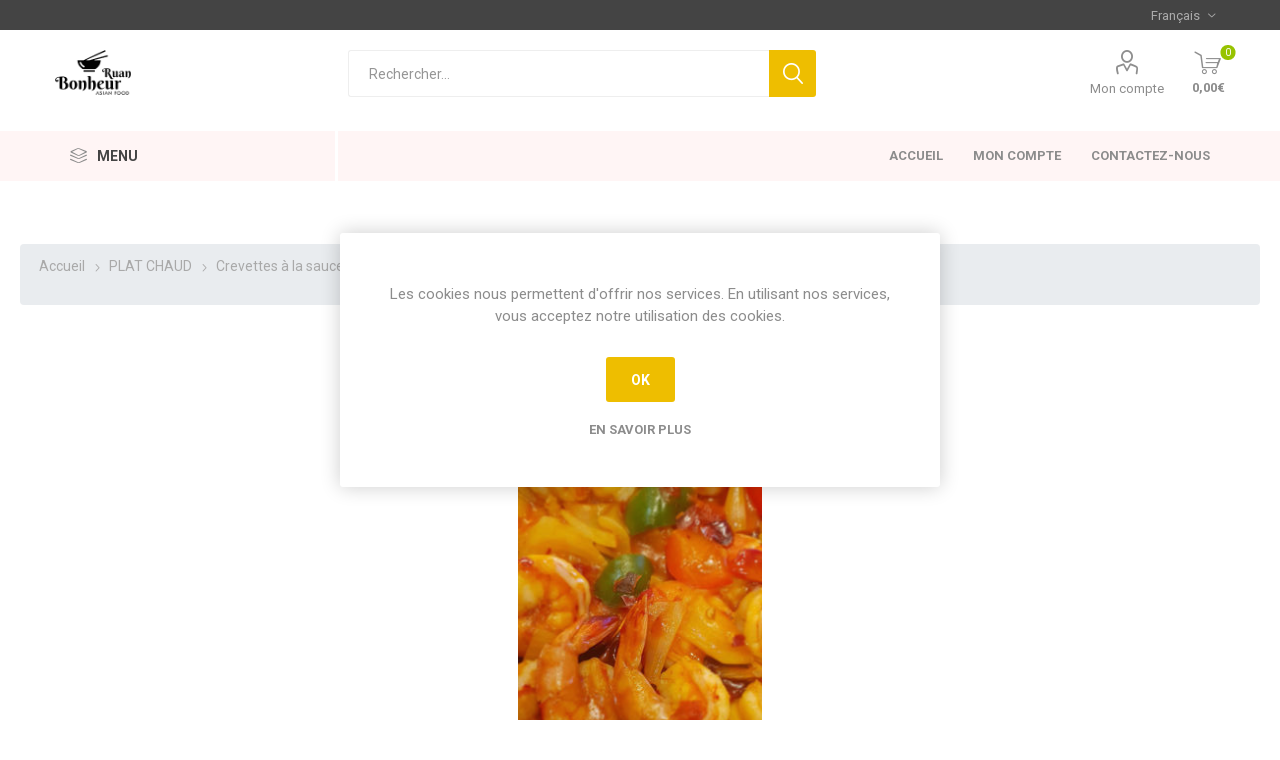

--- FILE ---
content_type: text/html; charset=utf-8
request_url: https://www.bonheur-ruan.fr/crevettes-%C3%A0-la-sauce-piquante-4
body_size: 30245
content:
<!DOCTYPE html><html lang=fr class=html-product-details-page><head><title>BONHEUR RUAN. Crevettes &#xE0; la sauce piquante</title><meta charset=UTF-8><meta name=description content=""><meta name=keywords content=""><meta name=generator content=nopCommerce><meta name=viewport content="width=device-width, initial-scale=1, maximum-scale=1, user-scalable=0"><link rel=stylesheet href=https://maxcdn.bootstrapcdn.com/bootstrap/4.0.0/css/bootstrap.min.css integrity=sha384-Gn5384xqQ1aoWXA+058RXPxPg6fy4IWvTNh0E263XmFcJlSAwiGgFAW/dAiS6JXm crossorigin=anonymous><link href="https://fonts.googleapis.com/css?family=Roboto:300,400,700&amp;subset=cyrillic-ext,greek-ext&amp;display=swap" rel=stylesheet><meta property=og:type content=product><meta property=og:title content="Crevettes à la sauce piquante"><meta property=og:description content=""><meta property=og:image content=https://www.bonheur-ruan.fr/images/thumbs/0001102_crevettes-a-la-sauce-piquante_510.jpeg><meta property=og:image:url content=https://www.bonheur-ruan.fr/images/thumbs/0001102_crevettes-a-la-sauce-piquante_510.jpeg><meta property=og:url content=https://www.bonheur-ruan.fr/crevettes-%C3%A0-la-sauce-piquante-4><meta property=og:site_name content="BONHEUR RUAN"><meta property=twitter:card content=summary><meta property=twitter:site content="BONHEUR RUAN"><meta property=twitter:title content="Crevettes à la sauce piquante"><meta property=twitter:description content=""><meta property=twitter:image content=https://www.bonheur-ruan.fr/images/thumbs/0001102_crevettes-a-la-sauce-piquante_510.jpeg><meta property=twitter:url content=https://www.bonheur-ruan.fr/crevettes-%C3%A0-la-sauce-piquante-4><style>.product-details-page .full-description{display:none}.product-details-page .ui-tabs .full-description{display:block}.product-details-page .tabhead-full-description{display:none}.product-details-page .product-specs-box{display:none}.product-details-page .ui-tabs .product-specs-box{display:block}.product-details-page .ui-tabs .product-specs-box .title{display:none}.product-details-page .product-no-reviews,.product-details-page .product-review-links{display:none}</style><link href=/bundles/8jajf9conz7lua-pxipctrdgdarrnvq_oui_co0is8m.min.css rel=stylesheet><link rel="shortcut icon" href=\icons\icons_0\asimix_logo.ico><script>var sdkInstance="appInsightsSDK",aiName,aisdk;window[sdkInstance]="appInsights";aiName=window[sdkInstance];aisdk=window[aiName]||function(n){function t(n){i[n]=function(){var t=arguments;i.queue.push(function(){i[n].apply(i,t)})}}var i={config:n},u,f,r,e,o;i.initialize=!0;u=document;f=window;setTimeout(function(){var t=u.createElement("script");t.src=n.url||"https://az416426.vo.msecnd.net/scripts/b/ai.2.min.js";u.getElementsByTagName("script")[0].parentNode.appendChild(t)});try{i.cookie=u.cookie}catch(n){}for(i.queue=[],i.version=2,r=["Event","PageView","Exception","Trace","DependencyData","Metric","PageViewPerformance"];r.length;)t("track"+r.pop());return t("startTrackPage"),t("stopTrackPage"),e="Track"+r[0],(t("start"+e),t("stop"+e),t("addTelemetryInitializer"),t("setAuthenticatedUserContext"),t("clearAuthenticatedUserContext"),t("flush"),!0===n.disableExceptionTracking||n.extensionConfig&&n.extensionConfig.ApplicationInsightsAnalytics&&!0===n.extensionConfig.ApplicationInsightsAnalytics.disableExceptionTracking)||(t("_"+(r="onerror")),o=f[r],f[r]=function(n,t,u,f,e){var s=o&&o(n,t,u,f,e);return!0!==s&&i["_"+r]({message:n,url:t,lineNumber:u,columnNumber:f,error:e}),s},n.autoExceptionInstrumented=!0),i}({instrumentationKey:"a9dc6437-fcda-4b0e-b72d-a47163055416"});window[aiName]=aisdk;aisdk.queue&&0===aisdk.queue.length&&aisdk.trackPageView({})</script><script async src="https://www.googletagmanager.com/gtag/js?id=UA-177313655-1"></script><script>function gtag(){dataLayer.push(arguments)}window.dataLayer=window.dataLayer||[];gtag("js",new Date);gtag("config","UA-177313655-1")</script><body class=product-details-page-body><div class=ajax-loading-block-window style=display:none></div><div id=dialog-notifications-success title=Notification style=display:none></div><div id=dialog-notifications-error title=Erreur style=display:none></div><div id=dialog-notifications-warning title=Attention style=display:none></div><div id=bar-notification class=bar-notification-container data-close=Fermer></div><!--[if lte IE 8]><div style=clear:both;height:59px;text-align:center;position:relative><a href=http://www.microsoft.com/windows/internet-explorer/default.aspx target=_blank> <img src=/Themes/Emporium/Content/img/ie_warning.jpg height=42 width=820 alt="You are using an outdated browser. For a faster, safer browsing experience, upgrade for free today."> </a></div><![endif]--><div class=master-wrapper-page><div class=responsive-nav-wrapper-parent><div class=responsive-nav-wrapper><div class=menu-title><span>Menu</span></div><div class=search-wrap><span>Rechercher</span></div><div class=mobile-logo><a href="/" class=logo> <img alt="BONHEUR RUAN" title="BONHEUR RUAN" src=https://www.bonheur-ruan.fr/images/thumbs/0001092_bonbeurlogo.png></a></div><div class=shopping-cart-link></div><div class=personal-button id=header-links-opener><span>Personal menu</span></div></div></div><div class=header><div class=header-upper><div class=header-selectors-wrapper><div class="language-selector desktop"><div class=select-wrap><select id=customerlanguage name=customerlanguage onchange=setLocation(this.value) aria-label="Sélecteur de langues"><option selected value="https://www.bonheur-ruan.fr/changelanguage/2?returnUrl=%2Fcrevettes-%25C3%25A0-la-sauce-piquante-4">Fran&#xE7;ais<option value="https://www.bonheur-ruan.fr/changelanguage/1?returnUrl=%2Fcrevettes-%25C3%25A0-la-sauce-piquante-4">English</select></div></div><div class="language-selector mobile mobile-selector"><div class="current-language-selector selector-title">Fran&#xE7;ais</div><div class="language-selector-options mobile-collapse"><div class=selector-options-item><input type=radio name=language-selector id=language-0 value="https://www.bonheur-ruan.fr/changelanguage/2?returnUrl=%2Fcrevettes-%25C3%25A0-la-sauce-piquante-4" onclick=setLocation(this.value) checked> <label for=language-0>Fran&#xE7;ais</label></div><div class=selector-options-item><input type=radio name=language-selector id=language-1 value="https://www.bonheur-ruan.fr/changelanguage/1?returnUrl=%2Fcrevettes-%25C3%25A0-la-sauce-piquante-4" onclick=setLocation(this.value)> <label for=language-1>English</label></div></div></div></div></div><div class=header-lower><div class=header-logo><a href="/" class=logo> <img alt="BONHEUR RUAN" title="BONHEUR RUAN" src=https://www.bonheur-ruan.fr/images/thumbs/0001092_bonbeurlogo.png></a></div><div class="search-box store-search-box"><div class=close-side-menu><span class=close-side-menu-text>Rechercher...</span> <span class=close-side-menu-btn>Close</span></div><form method=get id=small-search-box-form action=/search><input type=text class=search-box-text id=small-searchterms autocomplete=off name=q placeholder=Rechercher... aria-label=Rechercher...> <input type=hidden class=instantSearchResourceElement data-highlightfirstfoundelement=true data-minkeywordlength=3 data-defaultproductsortoption=0 data-instantsearchurl=/instantSearchFor data-searchpageurl=/search data-searchinproductdescriptions=true data-numberofvisibleproducts=5> <input type=submit class="button-1 search-box-button" value=Rechercher></form></div><div class=header-links-wrapper><div class=header-links><ul style=margin-right:18px><li><a href=/customer/info class="ico-account opener" data-loginurl=/login><p>Mon compte</p></a><div class=profile-menu-box><div class=close-side-menu><span class=close-side-menu-text>Mon compte</span> <span class=close-side-menu-btn>Close</span></div><div class=header-form-holder><a href="/register?returnUrl=%2Fcrevettes-%25C3%25A0-la-sauce-piquante-4" class=ico-register>S'enregistrer</a> <a href="/login?returnUrl=%2Fcrevettes-%25C3%25A0-la-sauce-piquante-4" class=ico-login>Connexion</a></div></div></ul><div class=mobile-flyout-wrapper><div class=close-side-menu><span class=close-side-menu-text>Shopping cart</span> <span class=close-side-menu-btn>Fermer</span></div><div id=flyout-cart class=flyout-cart data-removeitemfromcarturl=/EmporiumTheme/RemoveItemFromCart data-flyoutcarturl=/EmporiumTheme/FlyoutShoppingCart><div id=topcartlink><a href=/cart class=ico-cart> <span class=cart-qty>0</span> <span class=cart-label> 0,00&#x20AC; </span> </a></div><div class=mini-shopping-cart><div class=flyout-cart-scroll-area><p>Votre panier est vide.</div></div></div></div></div></div></div><div class=header-menu-parent><div class="header-menu categories-in-side-panel"><div class=category-navigation-list-wrapper><span class=category-navigation-title>MENU</span><ul class="category-navigation-list sticky-flyout"></ul></div><div class=close-menu><span class=close-menu-text>Menu</span> <span class=close-menu-btn>Close</span></div><input type=hidden value=false id=isRtlEnabled><ul class=top-menu><li class=all-categories><span>MENU</span><div class=plus-button></div><div class=sublist-wrap><ul class=sublist><li class=back-button><span>Back</span><li class=root-category-items><a href=/accompagnements-2>ACCOMPAGNEMENTS</a><li class=root-category-items><a href=/hors-d-oeuvre>HORS D&#x27;OEUVRE</a><li class=root-category-items><a href=/menu-composes>MENU COMPOSES</a><li class=root-category-items><a href=/menu-chinois>PLAT SP&#xC9;CIALITES</a><li class=root-category-items><a href=/menu-japonais>MENU JAPONAIS</a><li class=root-category-items><a href=/plat-chaud>PLAT CHAUD</a><li class=root-category-items><a href=/makicalifornia>MAKI/CALIFORNIA</a><li class=root-category-items><a href=/sushisashimi>SUSHI/SASHIMI</a><li class=root-category-items><a href=/brochettes-2>BROCHETTES</a><li class=root-category-items><a href=/boissons-3>BOISSONS</a><li class=root-category-items><a href=/desserts-2>DESSERTS</a></ul></div><li><a href="/">Accueil</a><li><a href=/customer/info>Mon compte</a><li><a href=/contactus>Contactez-nous</a></ul><div class=mobile-menu-items></div></div></div></div><div class=overlayOffCanvas></div><div class=master-wrapper-content><div class=ajaxCartInfo data-getajaxcartbuttonurl=/NopAjaxCart/GetAjaxCartButtonsAjax data-productpageaddtocartbuttonselector=.add-to-cart-button data-productboxaddtocartbuttonselector=.product-box-add-to-cart-button data-productboxproductitemelementselector=.product-item data-enableonproductpage=True data-enableoncatalogpages=True data-minishoppingcartquatityformattingresource=({0}) data-miniwishlistquatityformattingresource=({0}) data-addtowishlistbuttonselector=.add-to-wishlist-button></div><input id=addProductVariantToCartUrl name=addProductVariantToCartUrl type=hidden value=/AddProductFromProductDetailsPageToCartAjax> <input id=addProductToCartUrl name=addProductToCartUrl type=hidden value=/AddProductToCartAjax> <input id=miniShoppingCartUrl name=miniShoppingCartUrl type=hidden value=/MiniShoppingCart> <input id=flyoutShoppingCartUrl name=flyoutShoppingCartUrl type=hidden value=/NopAjaxCartFlyoutShoppingCart> <input id=checkProductAttributesUrl name=checkProductAttributesUrl type=hidden value=/CheckIfProductOrItsAssociatedProductsHasAttributes> <input id=getMiniProductDetailsViewUrl name=getMiniProductDetailsViewUrl type=hidden value=/GetMiniProductDetailsView> <input id=flyoutShoppingCartPanelSelector name=flyoutShoppingCartPanelSelector type=hidden value=#flyout-cart> <input id=shoppingCartMenuLinkSelector name=shoppingCartMenuLinkSelector type=hidden value=.cart-qty> <input id=wishlistMenuLinkSelector name=wishlistMenuLinkSelector type=hidden value=span.wishlist-qty><div id=product-ribbon-info data-productid=833 data-productboxselector=".product-item, .item-holder" data-productboxpicturecontainerselector=".picture, .item-picture" data-productpagepicturesparentcontainerselector=.product-essential data-productpagebugpicturecontainerselector=.picture data-retrieveproductribbonsurl=/RetrieveProductRibbons></div><div class=quickViewData data-productselector=.product-item data-productselectorchild=.btn-wrapper data-retrievequickviewurl=/quickviewdata data-quickviewbuttontext="Quick View" data-quickviewbuttontitle="Quick View" data-isquickviewpopupdraggable=True data-enablequickviewpopupoverlay=True data-accordionpanelsheightstyle=content data-getquickviewbuttonroute=/getquickviewbutton></div><div class=master-column-wrapper><div class=center-1><div class="page product-details-page"><div class=page-body><form method=post id=product-details-form action=/crevettes-%C3%A0-la-sauce-piquante-4><div itemscope itemtype=http://schema.org/Product><meta itemprop=name content="Crevettes à la sauce piquante"><meta itemprop=sku><meta itemprop=gtin><meta itemprop=mpn><meta itemprop=description><meta itemprop=image content=https://www.bonheur-ruan.fr/images/thumbs/0001102_crevettes-a-la-sauce-piquante_510.jpeg><div itemprop=offers itemscope itemtype=http://schema.org/Offer><meta itemprop=url content=https://www.bonheur-ruan.fr/crevettes-%c3%a0-la-sauce-piquante-4><meta itemprop=price content=8.00><meta itemprop=priceCurrency content=EUR><meta itemprop=priceValidUntil></div><div itemprop=review itemscope itemtype=http://schema.org/Review><meta itemprop=author content=ALL><meta itemprop=url content=/productreviews/833></div></div><div itemscope itemtype=http://schema.org/Product data-productid=833><div class=product-essential><div class=mobile-name-holder></div><div class=mobile-prev-next-holder></div><input type=hidden class=cloudZoomAdjustPictureOnProductAttributeValueChange data-productid=833 data-isintegratedbywidget=true> <input type=hidden class=cloudZoomEnableClickToZoom><div class="gallery sevenspikes-cloudzoom-gallery"><div class=picture-wrapper><div class=picture id=sevenspikes-cloud-zoom data-zoomwindowelementid="" data-selectoroftheparentelementofthecloudzoomwindow="" data-defaultimagecontainerselector=".product-essential .gallery" data-zoom-window-width=400 data-zoom-window-height=400><a href=https://www.bonheur-ruan.fr/images/thumbs/0001102_crevettes-a-la-sauce-piquante.jpeg data-full-image-url=https://www.bonheur-ruan.fr/images/thumbs/0001102_crevettes-a-la-sauce-piquante.jpeg class=picture-link id=zoom1> <img src=https://www.bonheur-ruan.fr/images/thumbs/0001102_crevettes-a-la-sauce-piquante_510.jpeg alt="Image de Crevettes à la sauce piquante" class=cloudzoom id=cloudZoomImage itemprop=image data-cloudzoom="appendSelector: '.picture-wrapper', zoomPosition: 'inside', zoomOffsetX: 0, captionPosition: 'bottom', tintOpacity: 0, zoomWidth: 400, zoomHeight: 400, easing: 3, touchStartDelay: true, zoomFlyOut: false, disableZoom: 'auto'"> </a></div></div></div><div class=overview><div class=prev-next-holder></div><div class=breadcrumb><ul itemscope itemtype=http://schema.org/BreadcrumbList><li><span> <a href="/"> <span>Accueil</span> </a> </span> <span class=delimiter>/</span><li itemprop=itemListElement itemscope itemtype=http://schema.org/ListItem><a href=/plat-chaud itemprop=item> <span itemprop=name>PLAT CHAUD</span> </a> <span class=delimiter>/</span><meta itemprop=position content=1><li itemprop=itemListElement itemscope itemtype=http://schema.org/ListItem><strong class=current-item itemprop=name>Crevettes &#xE0; la sauce piquante</strong> <span itemprop=item itemscope itemtype=http://schema.org/Thing id=/crevettes-%C3%A0-la-sauce-piquante-4> </span><meta itemprop=position content=2></ul></div><div class=product-name><h1>Crevettes &#xE0; la sauce piquante</h1></div><div class=additional-details></div><div class=attributes-wrapper></div><div class=product-social-buttons><label class=product-social-label>Partager:</label><ul class=product-social-sharing><li><a class=twitter title="Partager sur Twitter" href="javascript:openShareWindow(&#34;https://twitter.com/share?url=https://www.bonheur-ruan.fr/crevettes-à-la-sauce-piquante-4&#34;)">Partager sur Twitter</a><li><a class=facebook title="Partager sur Facebook" href="javascript:openShareWindow(&#34;https://www.facebook.com/sharer.php?u=https://www.bonheur-ruan.fr/crevettes-à-la-sauce-piquante-4&#34;)">Partager sur Facebook</a><li><a class=pinterest title="Partager sur Pinterest" href="javascript:void function(){var n=document.createElement(&#34;script&#34;);n.setAttribute(&#34;type&#34;,&#34;text/javascript&#34;);n.setAttribute(&#34;charset&#34;,&#34;UTF-8&#34;);n.setAttribute(&#34;src&#34;,&#34;https://assets.pinterest.com/js/pinmarklet.js?r=&#34;+Math.random()*99999999);document.body.appendChild(n)}()">Partager sur Pinterest</a><li><div class=email-a-friend><input type=button value="Envoyer à un ami" class="button-2 email-a-friend-button" onclick="setLocation(&#34;/productemailafriend/833&#34;)"></div></ul><script>function openShareWindow(n){var t=520,i=400,r=screen.height/2-i/2,u=screen.width/2-t/2;window.open(n,"sharer","top="+r+",left="+u+",toolbar=0,status=0,width="+t+",height="+i)}</script></div><div class=product-prices-box><div><div class=prices><div class=product-price><span id=price-value-833 class=price-value-833> 8,00€ </span></div></div><div class=add-to-cart><div class=add-to-cart-panel><label class=qty-label for=addtocart_833_EnteredQuantity>Quantit&#xE9;:</label><div class=add-to-cart-qty-wrapper><input style=height:70px id=product_enteredQuantity_833 class=qty-input type=text aria-label="Enter a quantity" data-val=true data-val-required="The Quantité field is required." name=addtocart_833.EnteredQuantity value=1> <span class=plus>&#x69;</span> <span class=minus>&#x68;</span></div><input style=height:70px type=button id=add-to-cart-button-833 class="button-1 add-to-cart-button" value="Ajouter au panier" data-productid=833 onclick="return AjaxCart.addproducttocart_details(&#34;/addproducttocart/details/833/1&#34;,&#34;#product-details-form&#34;),!1"></div></div><div class=add-to-wishlist><button type=button id=add-to-wishlist-button-833 class="button-2 add-to-wishlist-button" value="Ajouter à la liste de souhait" data-productid=833 onclick="return AjaxCart.addproducttocart_details(&#34;/addproducttocart/details/833/2&#34;,&#34;#product-details-form&#34;),!1"><span>Ajouter &#xE0; la liste de souhait</span></button></div></div></div></div></div><div id=quickTabs class=productTabs data-ajaxenabled=false data-productreviewsaddnewurl=/ProductTab/ProductReviewsTabAddNew/833 data-productcontactusurl=/ProductTab/ProductContactUsTabAddNew/833 data-couldnotloadtaberrormessage="Couldn't load this tab."><div class=productTabs-header><ul><li><a href=#quickTab-reviews>Reviews</a><li><a href=#quickTab-contact_us>Contact</a></ul></div><div class=productTabs-body><div id=quickTab-reviews><div id=updateTargetId class=product-reviews-page><div class=write-review id=review-form><div class=product-review-links>0 Avis</div><span itemprop=ratingValue style=display:none>0.0</span> <span itemprop=reviewCount style=display:none>0</span><div class=product-review-box><div class=rating><div style=width:0%></div></div></div><div class=title><strong class=write-review-title><span>Entrez votre propre avis</span></strong> <strong class=close-review-form><span>Fermer</span></strong></div><div class=write-review-collapse><div class="message-error validation-summary-errors"><ul><li>Seuls les utilisateurs enregistr&#xE9;s peuvent saisir des avis</ul></div><div class=form-fields><div class=inputs><label for=AddProductReview_Title>Titre de l&#x27;avis:</label> <input class=review-title type=text id=AddProductReview_Title name=AddProductReview.Title disabled> <span class=required>*</span> <span class=field-validation-valid data-valmsg-for=AddProductReview.Title data-valmsg-replace=true></span></div><div class=inputs><label for=AddProductReview_ReviewText>Texte de l&#x27;avis:</label> <textarea class=review-text id=AddProductReview_ReviewText name=AddProductReview.ReviewText disabled></textarea> <span class=required>*</span> <span class=field-validation-valid data-valmsg-for=AddProductReview.ReviewText data-valmsg-replace=true></span></div><div class=review-rating><label for=AddProductReview_Rating>Note:</label><ul><li class="label first">Mauvais<li class=rating-options><input value=1 value=1 type=radio type=radio id=addproductrating_1 aria-label=Mauvais data-val=true data-val-required="The Note field is required." name=AddProductReview.Rating> <label for=addproductrating_1>1</label> <input value=2 value=2 type=radio type=radio id=addproductrating_2 aria-label=Mauvais name=AddProductReview.Rating> <label for=addproductrating_2>2</label> <input value=3 value=3 type=radio type=radio id=addproductrating_3 aria-label="Pas mauvais mais pas excellent" name=AddProductReview.Rating> <label for=addproductrating_3>3</label> <input value=4 value=4 type=radio type=radio id=addproductrating_4 aria-label=Bon name=AddProductReview.Rating> <label for=addproductrating_4>4</label> <input value=5 value=5 type=radio type=radio id=addproductrating_5 aria-label=Excellent checked name=AddProductReview.Rating> <label for=addproductrating_5>5</label><li class="label last">Excellent</ul></div></div><div class=buttons><input type=button id=add-review disabled name=add-review class="button-1 write-product-review-button" value="Envoyer votre avis"></div></div></div></div></div><div id=quickTab-contact_us><div id=contact-us-tab class=write-review><div class=form-fields><div class=inputs><label for=FullName>Nom et pr&#xE9;nom</label> <input placeholder="Entrez votre nom" class="contact_tab_fullname review-title" type=text data-val=true data-val-required="Votre nom est requis" id=FullName name=FullName> <span class=required>*</span> <span class=field-validation-valid data-valmsg-for=FullName data-valmsg-replace=true></span></div><div class=inputs><label for=Email>Votre adresse email</label> <input placeholder="Entrez votre adresse mail" class="contact_tab_email review-title" type=email data-val=true data-val-email="Adresse email erronée" data-val-required="Votre email est requis" id=Email name=Email> <span class=required>*</span> <span class=field-validation-valid data-valmsg-for=Email data-valmsg-replace=true></span></div><div class=inputs><label for=Enquiry>Demande de renseignements</label> <textarea placeholder=Message class="contact_tab_enquiry review-text" data-val=true data-val-required="La demande est requise" id=Enquiry name=Enquiry></textarea> <span class=required>*</span> <span class=field-validation-valid data-valmsg-for=Enquiry data-valmsg-replace=true></span></div></div><div class=buttons><input type=button id=send-contact-us-form name=send-email class="button-1 contact-us-button" value=Envoyer></div></div></div></div></div></div><input name=__RequestVerificationToken type=hidden value=CfDJ8EknAzJ3F_1Kkb8qx5vBkw2cCTDyA-xyGy392i95QGeZoNu2PcUIBMH7jnKB_pSU8ZXO4Qq27cC-BsGsKA_q3psI_MdFQQs7W21MGcKmo-3n0p_VUj9DThVVUPUJh8qghMQsuzd61GFFXmC7itKTuWU></form></div></div></div></div></div><div class=footer-mobile style=display:none><table><tbody><tr style=text-align:center;width:100%><td style="width:20%;border-right:1px solid #fff"><a style=width:100%;height:50px;text-align:center href="/" onclick=clickMenuButtons()> <img src=/images/icons/icon-home-transparent.png style=width:30px;margin-top:5px><p style=font-size:11px;margin-top:-5px>Accueil</p></a><td style="width:20%;border-right:1px solid #fff"><a style=width:100%;height:50px;text-align:center href=/hors-d-oeuvre onclick=clickMenuButtons()> <img src=/images/icons/icon-menu-transparent.png style=width:30px;margin-top:5px><p style=font-size:11px;margin-top:-5px>Menu</p></a><td style="width:20%;border-right:1px solid #fff"><a style=width:100%;height:50px;text-align:center href=/order/history onclick=clickMenuButtons()> <img src=/images/icons/icon-order-transparent.png style=width:30px;margin-top:5px><p style=font-size:11px;margin-top:-5px>Commandes</p></a><td style="width:20%;border-right:1px solid #fff"><a style=width:100%;height:50px;text-align:center href=/Home/NousContacter onclick=clickMenuButtons()> <img src=/images/icons/loc.png style=width:30px;margin-top:5px><p style=font-size:11px;margin-top:-5px>Location</p></a><td style=width:20%><a style=width:100%;height:50px;text-align:center href=# onclick=clickMenuButtons(!0)> <img src=/images/icons/icon-tel-transparent.png style=width:30px;margin-top:5px><p style=font-size:11px;margin-top:-5px>Tel</p></a></table></div><script>function clickMenuButtons(n){n!=!0?AjaxCart.setLoadWaiting(!0):window.location.href="tel://01 46 26 38 11"}</script><div class=footer><div class=footer-upper><div class=footer-logo><img src=https://www.bonheur-ruan.fr/images/thumbs/0000479_logo.png alt=footer_logo></div><div class=newsletter><div class=title><strong>Newsletter</strong></div><div class=newsletter-subscribe id=newsletter-subscribe-block><div class=newsletter-email><input id=newsletter-email class=newsletter-subscribe-text placeholder="Entrez votre email ici ..." aria-label="Inscrivez-vous à notre newsletter" type=email name=NewsletterEmail> <input type=button value=Envoyer id=newsletter-subscribe-button class="button-1 newsletter-subscribe-button"><div class=options><span class=subscribe> <input id=newsletter_subscribe type=radio value=newsletter_subscribe name=newsletter_block checked> <label for=newsletter_subscribe>S'abonner</label> </span> <span class=unsubscribe> <input id=newsletter_unsubscribe type=radio value=newsletter_unsubscribe name=newsletter_block> <label for=newsletter_unsubscribe>Se désinscrire</label> </span></div></div><div class=newsletter-validation><span id=subscribe-loading-progress style=display:none class=please-wait>Patientez...</span> <span class=field-validation-valid data-valmsg-for=NewsletterEmail data-valmsg-replace=true></span></div></div><div class=newsletter-result id=newsletter-result-block></div></div></div><div class=footer-middle><div class=footer-block><div class=title><strong>Information</strong></div><ul class=list><li><a href=/privacy-notice>Privacy notice</a></ul></div><div class=footer-block><div class=title><strong>Mon compte</strong></div><ul class=list><li><a href=/order/history>Mes commandes</a></ul></div><div class=footer-block><div class=title><strong>Service client</strong></div><ul class=list></ul></div></div><div class=footer-lower><div class=footer-powered-by>Powered by <a href="https://www.nopcommerce.com/">nopCommerce</a></div><div class=footer-disclaimer>Copyright © 2025 BONHEUR RUAN. Tous droits réservés.</div></div></div></div><div id=eu-cookie-bar-notification class=eu-cookie-bar-notification><div class=content><div class=text>Les cookies nous permettent d'offrir nos services. En utilisant nos services, vous acceptez notre utilisation des cookies.</div><div class=buttons-more><button type=button class="ok-button button-1" id=eu-cookie-ok>OK</button> <a class=learn-more href=/privacy-notice>En savoir plus</a></div></div></div><script src=/bundles/blmoclu2fg-tejls8jbsegmdq3luuhxydccx2tvbdku.min.js></script><script>$(document).ready(function(){$("#addtocart_833_EnteredQuantity").on("keydown",function(n){if(n.keyCode==13)return $("#add-to-cart-button-833").trigger("click"),!1});$("#product_enteredQuantity_833").on("input propertychange paste",function(){var n={productId:833,quantity:$("#product_enteredQuantity_833").val()};$(document).trigger({type:"product_quantity_changed",changedData:n})})})</script><script id=instantSearchItemTemplate type=text/x-kendo-template>
    <div class="instant-search-item" data-url="${ data.CustomProperties.Url }">
        <a href="${ data.CustomProperties.Url }">
            <div class="img-block">
                <img src="${ data.DefaultPictureModel.ImageUrl }" alt="${ data.Name }" title="${ data.Name }" style="border: none">
            </div>
            <div class="detail">
                <div class="title">${ data.Name }</div>
                <div class="price"># var price = ""; if (data.ProductPrice.Price) { price = data.ProductPrice.Price } # #= price #</div>           
            </div>
        </a>
    </div>
</script><script>$("#small-search-box-form").on("submit",function(n){$("#small-searchterms").val()==""&&(alert("Entrez les mots clés à rechercher"),$("#small-searchterms").focus(),n.preventDefault())})</script><script>$(document).ready(function(){$(".header").on("mouseenter","#topcartlink",function(){$("#flyout-cart").addClass("active")});$(".header").on("mouseleave","#topcartlink",function(){$("#flyout-cart").removeClass("active")});$(".header").on("mouseenter","#flyout-cart",function(){$("#flyout-cart").addClass("active")});$(".header").on("mouseleave","#flyout-cart",function(){$("#flyout-cart").removeClass("active")})})</script><script>var localized_data={AjaxCartFailure:"Failed to add the product. Please refresh the page and try one more time."};AjaxCart.init(!1,".cart-qty",".header-links .wishlist-qty","#flyout-cart",localized_data)</script><script>function newsletter_subscribe(n){var t=$("#subscribe-loading-progress"),i;t.show();i={subscribe:n,email:$("#newsletter-email").val()};$.ajax({cache:!1,type:"POST",url:"/subscribenewsletter",data:i,success:function(n){$("#newsletter-result-block").html(n.Result);n.Success?($("#newsletter-subscribe-block").hide(),$("#newsletter-result-block").show()):$("#newsletter-result-block").fadeIn("slow").delay(2e3).fadeOut("slow")},error:function(){alert("Failed to subscribe.")},complete:function(){t.hide()}})}$(document).ready(function(){$("#newsletter-subscribe-button").on("click",function(){$("#newsletter_subscribe").is(":checked")?newsletter_subscribe("true"):newsletter_subscribe("false")});$("#newsletter-email").on("keydown",function(n){if(n.keyCode==13)return $("#newsletter-subscribe-button").trigger("click"),!1})})</script><script>$(document).ready(function(){$("#eu-cookie-bar-notification").show();$("#eu-cookie-ok").on("click",function(){$.ajax({cache:!1,type:"POST",url:"/eucookielawaccept",dataType:"json",success:function(){$("#eu-cookie-bar-notification").hide()},error:function(){alert("Cannot store value")}})})})</script><div class=scroll-back-button id=goToTop></div><style>.header-lower{padding-bottom:0}.header-menu{background-color:#fff5f5}</style>

--- FILE ---
content_type: text/html; charset=utf-8
request_url: https://www.bonheur-ruan.fr/NopAjaxCart/GetAjaxCartButtonsAjax
body_size: 552
content:



        <div class="ajax-cart-button-wrapper" data-productid="833" data-isproductpage="true">
                <input type="button" id="add-to-cart-button-833" value="Ajouter au panier" class="button-1 add-to-cart-button nopAjaxCartProductVariantAddToCartButton" data-productid="833" />
                      

        </div>
